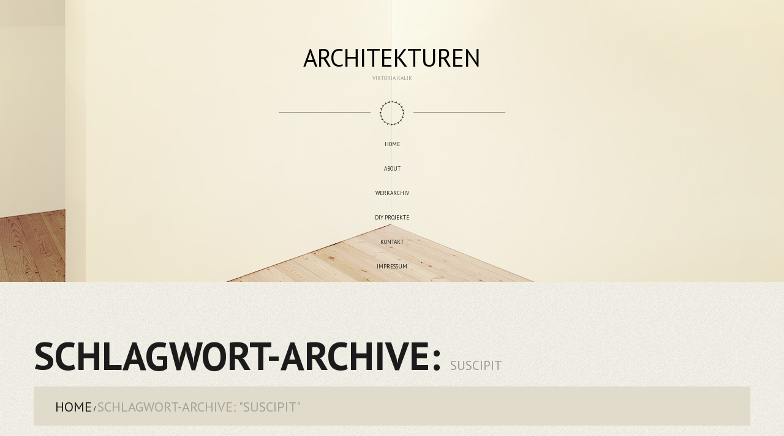

--- FILE ---
content_type: text/html; charset=UTF-8
request_url: http://www.viktoria-kalik.de/tag/suscipit/
body_size: 8566
content:
<!DOCTYPE html>
<!--[if lt IE 7 ]><html class="ie ie6" lang="de"> <![endif]-->
<!--[if IE 7 ]><html class="ie ie7" lang="de"> <![endif]-->
<!--[if IE 8 ]><html class="ie ie8" lang="de"> <![endif]-->
<!--[if IE 9 ]><html class="ie ie9" lang="de"> <![endif]-->
<!--[if (gt IE 9)|!(IE)]><!--><html lang="de"> <!--<![endif]-->
<head>
	<title>Tag Archiv für  &quot;suscipit&quot; | Architekturen</title>
	<meta name="description" content=" &raquo; suscipit | Viktoria Kalik" />
	<meta charset="UTF-8" />
	<meta name="viewport" content="width=device-width, initial-scale=1.0">
	<link rel="profile" href="http://gmpg.org/xfn/11" />
		<link rel="icon" href="http://vika-kalik.local/wp-content/themes/theme46148/favicon.ico" type="image/x-icon" />
		<link rel="pingback" href="http://www.viktoria-kalik.de/xmlrpc.php" />
	<link rel="alternate" type="application/rss+xml" title="Architekturen" href="http://www.viktoria-kalik.de/feed/" />
	<link rel="alternate" type="application/atom+xml" title="Architekturen" href="http://www.viktoria-kalik.de/feed/atom/" />
	<link rel="stylesheet" type="text/css" media="all" href="http://www.viktoria-kalik.de/wp-content/themes/theme46148/bootstrap/css/bootstrap.css" />
	<link rel="stylesheet" type="text/css" media="all" href="http://www.viktoria-kalik.de/wp-content/themes/theme46148/bootstrap/css/responsive.css" />
	<link rel="stylesheet" type="text/css" media="all" href="http://www.viktoria-kalik.de/wp-content/themes/CherryFramework/css/camera.css" />
	<link rel="stylesheet" type="text/css" media="all" href="http://www.viktoria-kalik.de/wp-content/themes/theme46148/style.css" />
	<style type="text/css">
		
				
			</style>
	<meta name='robots' content='max-image-preview:large' />
<link rel='dns-prefetch' href='//www.viktoria-kalik.de' />
<link rel='dns-prefetch' href='//netdna.bootstrapcdn.com' />
<link rel='dns-prefetch' href='//fonts.googleapis.com' />
<link rel="alternate" type="application/rss+xml" title="Architekturen &raquo; Feed" href="http://www.viktoria-kalik.de/feed/" />
<link rel="alternate" type="application/rss+xml" title="Architekturen &raquo; Kommentar-Feed" href="http://www.viktoria-kalik.de/comments/feed/" />
<link rel="alternate" type="application/rss+xml" title="Architekturen &raquo; Schlagwort-Feed zu suscipit" href="http://www.viktoria-kalik.de/tag/suscipit/feed/" />
<script type="text/javascript">
window._wpemojiSettings = {"baseUrl":"https:\/\/s.w.org\/images\/core\/emoji\/14.0.0\/72x72\/","ext":".png","svgUrl":"https:\/\/s.w.org\/images\/core\/emoji\/14.0.0\/svg\/","svgExt":".svg","source":{"concatemoji":"http:\/\/www.viktoria-kalik.de\/wp-includes\/js\/wp-emoji-release.min.js?ver=6.1.9"}};
/*! This file is auto-generated */
!function(e,a,t){var n,r,o,i=a.createElement("canvas"),p=i.getContext&&i.getContext("2d");function s(e,t){var a=String.fromCharCode,e=(p.clearRect(0,0,i.width,i.height),p.fillText(a.apply(this,e),0,0),i.toDataURL());return p.clearRect(0,0,i.width,i.height),p.fillText(a.apply(this,t),0,0),e===i.toDataURL()}function c(e){var t=a.createElement("script");t.src=e,t.defer=t.type="text/javascript",a.getElementsByTagName("head")[0].appendChild(t)}for(o=Array("flag","emoji"),t.supports={everything:!0,everythingExceptFlag:!0},r=0;r<o.length;r++)t.supports[o[r]]=function(e){if(p&&p.fillText)switch(p.textBaseline="top",p.font="600 32px Arial",e){case"flag":return s([127987,65039,8205,9895,65039],[127987,65039,8203,9895,65039])?!1:!s([55356,56826,55356,56819],[55356,56826,8203,55356,56819])&&!s([55356,57332,56128,56423,56128,56418,56128,56421,56128,56430,56128,56423,56128,56447],[55356,57332,8203,56128,56423,8203,56128,56418,8203,56128,56421,8203,56128,56430,8203,56128,56423,8203,56128,56447]);case"emoji":return!s([129777,127995,8205,129778,127999],[129777,127995,8203,129778,127999])}return!1}(o[r]),t.supports.everything=t.supports.everything&&t.supports[o[r]],"flag"!==o[r]&&(t.supports.everythingExceptFlag=t.supports.everythingExceptFlag&&t.supports[o[r]]);t.supports.everythingExceptFlag=t.supports.everythingExceptFlag&&!t.supports.flag,t.DOMReady=!1,t.readyCallback=function(){t.DOMReady=!0},t.supports.everything||(n=function(){t.readyCallback()},a.addEventListener?(a.addEventListener("DOMContentLoaded",n,!1),e.addEventListener("load",n,!1)):(e.attachEvent("onload",n),a.attachEvent("onreadystatechange",function(){"complete"===a.readyState&&t.readyCallback()})),(e=t.source||{}).concatemoji?c(e.concatemoji):e.wpemoji&&e.twemoji&&(c(e.twemoji),c(e.wpemoji)))}(window,document,window._wpemojiSettings);
</script>
<style type="text/css">
img.wp-smiley,
img.emoji {
	display: inline !important;
	border: none !important;
	box-shadow: none !important;
	height: 1em !important;
	width: 1em !important;
	margin: 0 0.07em !important;
	vertical-align: -0.1em !important;
	background: none !important;
	padding: 0 !important;
}
</style>
	<link rel='stylesheet' id='flexslider-css' href='http://www.viktoria-kalik.de/wp-content/plugins/cherry-plugin/lib/js/FlexSlider/flexslider.css?ver=2.0' type='text/css' media='all' />
<link rel='stylesheet' id='owl-carousel-css' href='http://www.viktoria-kalik.de/wp-content/plugins/cherry-plugin/lib/js/owl-carousel/owl.carousel.css?ver=1.24' type='text/css' media='all' />
<link rel='stylesheet' id='owl-theme-css' href='http://www.viktoria-kalik.de/wp-content/plugins/cherry-plugin/lib/js/owl-carousel/owl.theme.css?ver=1.24' type='text/css' media='all' />
<link rel='stylesheet' id='font-awesome-css' href='http://netdna.bootstrapcdn.com/font-awesome/3.2.1/css/font-awesome.css?ver=3.2.1' type='text/css' media='all' />
<link rel='stylesheet' id='cherry-plugin-css' href='http://www.viktoria-kalik.de/wp-content/plugins/cherry-plugin/includes/css/cherry-plugin.css?ver=1.2' type='text/css' media='all' />
<link rel='stylesheet' id='wp-block-library-css' href='http://www.viktoria-kalik.de/wp-includes/css/dist/block-library/style.min.css?ver=6.1.9' type='text/css' media='all' />
<link rel='stylesheet' id='classic-theme-styles-css' href='http://www.viktoria-kalik.de/wp-includes/css/classic-themes.min.css?ver=1' type='text/css' media='all' />
<style id='global-styles-inline-css' type='text/css'>
body{--wp--preset--color--black: #000000;--wp--preset--color--cyan-bluish-gray: #abb8c3;--wp--preset--color--white: #ffffff;--wp--preset--color--pale-pink: #f78da7;--wp--preset--color--vivid-red: #cf2e2e;--wp--preset--color--luminous-vivid-orange: #ff6900;--wp--preset--color--luminous-vivid-amber: #fcb900;--wp--preset--color--light-green-cyan: #7bdcb5;--wp--preset--color--vivid-green-cyan: #00d084;--wp--preset--color--pale-cyan-blue: #8ed1fc;--wp--preset--color--vivid-cyan-blue: #0693e3;--wp--preset--color--vivid-purple: #9b51e0;--wp--preset--gradient--vivid-cyan-blue-to-vivid-purple: linear-gradient(135deg,rgba(6,147,227,1) 0%,rgb(155,81,224) 100%);--wp--preset--gradient--light-green-cyan-to-vivid-green-cyan: linear-gradient(135deg,rgb(122,220,180) 0%,rgb(0,208,130) 100%);--wp--preset--gradient--luminous-vivid-amber-to-luminous-vivid-orange: linear-gradient(135deg,rgba(252,185,0,1) 0%,rgba(255,105,0,1) 100%);--wp--preset--gradient--luminous-vivid-orange-to-vivid-red: linear-gradient(135deg,rgba(255,105,0,1) 0%,rgb(207,46,46) 100%);--wp--preset--gradient--very-light-gray-to-cyan-bluish-gray: linear-gradient(135deg,rgb(238,238,238) 0%,rgb(169,184,195) 100%);--wp--preset--gradient--cool-to-warm-spectrum: linear-gradient(135deg,rgb(74,234,220) 0%,rgb(151,120,209) 20%,rgb(207,42,186) 40%,rgb(238,44,130) 60%,rgb(251,105,98) 80%,rgb(254,248,76) 100%);--wp--preset--gradient--blush-light-purple: linear-gradient(135deg,rgb(255,206,236) 0%,rgb(152,150,240) 100%);--wp--preset--gradient--blush-bordeaux: linear-gradient(135deg,rgb(254,205,165) 0%,rgb(254,45,45) 50%,rgb(107,0,62) 100%);--wp--preset--gradient--luminous-dusk: linear-gradient(135deg,rgb(255,203,112) 0%,rgb(199,81,192) 50%,rgb(65,88,208) 100%);--wp--preset--gradient--pale-ocean: linear-gradient(135deg,rgb(255,245,203) 0%,rgb(182,227,212) 50%,rgb(51,167,181) 100%);--wp--preset--gradient--electric-grass: linear-gradient(135deg,rgb(202,248,128) 0%,rgb(113,206,126) 100%);--wp--preset--gradient--midnight: linear-gradient(135deg,rgb(2,3,129) 0%,rgb(40,116,252) 100%);--wp--preset--duotone--dark-grayscale: url('#wp-duotone-dark-grayscale');--wp--preset--duotone--grayscale: url('#wp-duotone-grayscale');--wp--preset--duotone--purple-yellow: url('#wp-duotone-purple-yellow');--wp--preset--duotone--blue-red: url('#wp-duotone-blue-red');--wp--preset--duotone--midnight: url('#wp-duotone-midnight');--wp--preset--duotone--magenta-yellow: url('#wp-duotone-magenta-yellow');--wp--preset--duotone--purple-green: url('#wp-duotone-purple-green');--wp--preset--duotone--blue-orange: url('#wp-duotone-blue-orange');--wp--preset--font-size--small: 13px;--wp--preset--font-size--medium: 20px;--wp--preset--font-size--large: 36px;--wp--preset--font-size--x-large: 42px;--wp--preset--spacing--20: 0.44rem;--wp--preset--spacing--30: 0.67rem;--wp--preset--spacing--40: 1rem;--wp--preset--spacing--50: 1.5rem;--wp--preset--spacing--60: 2.25rem;--wp--preset--spacing--70: 3.38rem;--wp--preset--spacing--80: 5.06rem;}:where(.is-layout-flex){gap: 0.5em;}body .is-layout-flow > .alignleft{float: left;margin-inline-start: 0;margin-inline-end: 2em;}body .is-layout-flow > .alignright{float: right;margin-inline-start: 2em;margin-inline-end: 0;}body .is-layout-flow > .aligncenter{margin-left: auto !important;margin-right: auto !important;}body .is-layout-constrained > .alignleft{float: left;margin-inline-start: 0;margin-inline-end: 2em;}body .is-layout-constrained > .alignright{float: right;margin-inline-start: 2em;margin-inline-end: 0;}body .is-layout-constrained > .aligncenter{margin-left: auto !important;margin-right: auto !important;}body .is-layout-constrained > :where(:not(.alignleft):not(.alignright):not(.alignfull)){max-width: var(--wp--style--global--content-size);margin-left: auto !important;margin-right: auto !important;}body .is-layout-constrained > .alignwide{max-width: var(--wp--style--global--wide-size);}body .is-layout-flex{display: flex;}body .is-layout-flex{flex-wrap: wrap;align-items: center;}body .is-layout-flex > *{margin: 0;}:where(.wp-block-columns.is-layout-flex){gap: 2em;}.has-black-color{color: var(--wp--preset--color--black) !important;}.has-cyan-bluish-gray-color{color: var(--wp--preset--color--cyan-bluish-gray) !important;}.has-white-color{color: var(--wp--preset--color--white) !important;}.has-pale-pink-color{color: var(--wp--preset--color--pale-pink) !important;}.has-vivid-red-color{color: var(--wp--preset--color--vivid-red) !important;}.has-luminous-vivid-orange-color{color: var(--wp--preset--color--luminous-vivid-orange) !important;}.has-luminous-vivid-amber-color{color: var(--wp--preset--color--luminous-vivid-amber) !important;}.has-light-green-cyan-color{color: var(--wp--preset--color--light-green-cyan) !important;}.has-vivid-green-cyan-color{color: var(--wp--preset--color--vivid-green-cyan) !important;}.has-pale-cyan-blue-color{color: var(--wp--preset--color--pale-cyan-blue) !important;}.has-vivid-cyan-blue-color{color: var(--wp--preset--color--vivid-cyan-blue) !important;}.has-vivid-purple-color{color: var(--wp--preset--color--vivid-purple) !important;}.has-black-background-color{background-color: var(--wp--preset--color--black) !important;}.has-cyan-bluish-gray-background-color{background-color: var(--wp--preset--color--cyan-bluish-gray) !important;}.has-white-background-color{background-color: var(--wp--preset--color--white) !important;}.has-pale-pink-background-color{background-color: var(--wp--preset--color--pale-pink) !important;}.has-vivid-red-background-color{background-color: var(--wp--preset--color--vivid-red) !important;}.has-luminous-vivid-orange-background-color{background-color: var(--wp--preset--color--luminous-vivid-orange) !important;}.has-luminous-vivid-amber-background-color{background-color: var(--wp--preset--color--luminous-vivid-amber) !important;}.has-light-green-cyan-background-color{background-color: var(--wp--preset--color--light-green-cyan) !important;}.has-vivid-green-cyan-background-color{background-color: var(--wp--preset--color--vivid-green-cyan) !important;}.has-pale-cyan-blue-background-color{background-color: var(--wp--preset--color--pale-cyan-blue) !important;}.has-vivid-cyan-blue-background-color{background-color: var(--wp--preset--color--vivid-cyan-blue) !important;}.has-vivid-purple-background-color{background-color: var(--wp--preset--color--vivid-purple) !important;}.has-black-border-color{border-color: var(--wp--preset--color--black) !important;}.has-cyan-bluish-gray-border-color{border-color: var(--wp--preset--color--cyan-bluish-gray) !important;}.has-white-border-color{border-color: var(--wp--preset--color--white) !important;}.has-pale-pink-border-color{border-color: var(--wp--preset--color--pale-pink) !important;}.has-vivid-red-border-color{border-color: var(--wp--preset--color--vivid-red) !important;}.has-luminous-vivid-orange-border-color{border-color: var(--wp--preset--color--luminous-vivid-orange) !important;}.has-luminous-vivid-amber-border-color{border-color: var(--wp--preset--color--luminous-vivid-amber) !important;}.has-light-green-cyan-border-color{border-color: var(--wp--preset--color--light-green-cyan) !important;}.has-vivid-green-cyan-border-color{border-color: var(--wp--preset--color--vivid-green-cyan) !important;}.has-pale-cyan-blue-border-color{border-color: var(--wp--preset--color--pale-cyan-blue) !important;}.has-vivid-cyan-blue-border-color{border-color: var(--wp--preset--color--vivid-cyan-blue) !important;}.has-vivid-purple-border-color{border-color: var(--wp--preset--color--vivid-purple) !important;}.has-vivid-cyan-blue-to-vivid-purple-gradient-background{background: var(--wp--preset--gradient--vivid-cyan-blue-to-vivid-purple) !important;}.has-light-green-cyan-to-vivid-green-cyan-gradient-background{background: var(--wp--preset--gradient--light-green-cyan-to-vivid-green-cyan) !important;}.has-luminous-vivid-amber-to-luminous-vivid-orange-gradient-background{background: var(--wp--preset--gradient--luminous-vivid-amber-to-luminous-vivid-orange) !important;}.has-luminous-vivid-orange-to-vivid-red-gradient-background{background: var(--wp--preset--gradient--luminous-vivid-orange-to-vivid-red) !important;}.has-very-light-gray-to-cyan-bluish-gray-gradient-background{background: var(--wp--preset--gradient--very-light-gray-to-cyan-bluish-gray) !important;}.has-cool-to-warm-spectrum-gradient-background{background: var(--wp--preset--gradient--cool-to-warm-spectrum) !important;}.has-blush-light-purple-gradient-background{background: var(--wp--preset--gradient--blush-light-purple) !important;}.has-blush-bordeaux-gradient-background{background: var(--wp--preset--gradient--blush-bordeaux) !important;}.has-luminous-dusk-gradient-background{background: var(--wp--preset--gradient--luminous-dusk) !important;}.has-pale-ocean-gradient-background{background: var(--wp--preset--gradient--pale-ocean) !important;}.has-electric-grass-gradient-background{background: var(--wp--preset--gradient--electric-grass) !important;}.has-midnight-gradient-background{background: var(--wp--preset--gradient--midnight) !important;}.has-small-font-size{font-size: var(--wp--preset--font-size--small) !important;}.has-medium-font-size{font-size: var(--wp--preset--font-size--medium) !important;}.has-large-font-size{font-size: var(--wp--preset--font-size--large) !important;}.has-x-large-font-size{font-size: var(--wp--preset--font-size--x-large) !important;}
.wp-block-navigation a:where(:not(.wp-element-button)){color: inherit;}
:where(.wp-block-columns.is-layout-flex){gap: 2em;}
.wp-block-pullquote{font-size: 1.5em;line-height: 1.6;}
</style>
<link rel='stylesheet' id='contact-form-7-css' href='http://www.viktoria-kalik.de/wp-content/plugins/contact-form-7/includes/css/styles.css?ver=5.7.3' type='text/css' media='all' />
<link rel='stylesheet' id='theme46148-css' href='http://www.viktoria-kalik.de/wp-content/themes/theme46148/main-style.css' type='text/css' media='all' />
<link rel='stylesheet' id='magnific-popup-css' href='http://www.viktoria-kalik.de/wp-content/themes/CherryFramework/css/magnific-popup.css?ver=0.9.3' type='text/css' media='all' />
<link rel='stylesheet' id='options_typography_PT+Sans-css' href='//fonts.googleapis.com/css?family=PT+Sans&#038;subset=latin' type='text/css' media='all' />
<script type='text/javascript' src='http://www.viktoria-kalik.de/wp-content/themes/CherryFramework/js/jquery-1.7.2.min.js?ver=1.7.2' id='jquery-js'></script>
<script type='text/javascript' src='http://www.viktoria-kalik.de/wp-content/themes/CherryFramework/js/jquery-migrate-1.2.1.min.js?ver=1.2.1' id='migrate-js'></script>
<script type='text/javascript' src='http://www.viktoria-kalik.de/wp-includes/js/swfobject.js?ver=2.2-20120417' id='swfobject-js'></script>
<script type='text/javascript' src='http://www.viktoria-kalik.de/wp-content/themes/CherryFramework/js/modernizr.js?ver=2.0.6' id='modernizr-js'></script>
<script type='text/javascript' src='http://www.viktoria-kalik.de/wp-content/themes/CherryFramework/js/jflickrfeed.js?ver=1.0' id='jflickrfeed-js'></script>
<script type='text/javascript' src='http://www.viktoria-kalik.de/wp-content/plugins/cherry-plugin/lib/js/jquery.easing.1.3.js?ver=1.3' id='easing-js'></script>
<script type='text/javascript' src='http://www.viktoria-kalik.de/wp-content/themes/CherryFramework/js/custom.js?ver=1.0' id='custom-js'></script>
<script type='text/javascript' src='http://www.viktoria-kalik.de/wp-content/themes/CherryFramework/bootstrap/js/bootstrap.min.js?ver=2.3.0' id='bootstrap-js'></script>
<script type='text/javascript' src='http://www.viktoria-kalik.de/wp-content/plugins/cherry-plugin/lib/js/elasti-carousel/jquery.elastislide.js?ver=1.2' id='elastislide-js'></script>
<link rel="https://api.w.org/" href="http://www.viktoria-kalik.de/wp-json/" /><link rel="alternate" type="application/json" href="http://www.viktoria-kalik.de/wp-json/wp/v2/tags/13" /><link rel="EditURI" type="application/rsd+xml" title="RSD" href="http://www.viktoria-kalik.de/xmlrpc.php?rsd" />
<link rel="wlwmanifest" type="application/wlwmanifest+xml" href="http://www.viktoria-kalik.de/wp-includes/wlwmanifest.xml" />
<meta name="generator" content="WordPress 6.1.9" />
<script>
 var system_folder = 'http://www.viktoria-kalik.de/wp-content/themes/CherryFramework/admin/data_management/',
	 CHILD_URL ='http://www.viktoria-kalik.de/wp-content/themes/theme46148',
	 PARENT_URL = 'http://www.viktoria-kalik.de/wp-content/themes/CherryFramework', 
	 CURRENT_THEME = 'theme46148'</script>
<style type='text/css'>

</style>
<style type='text/css'>
h1 { font: normal 22px/22px PT Sans, sans-serif;  color:#1b1b1b; }
h2 { font: normal 22px/22px PT Sans, sans-serif;  color:#1b1b1b; }
h3 { font: normal 20px/20px PT Sans, sans-serif;  color:#1b1b1b; }
h4 { font: normal 18px/20px PT Sans, sans-serif;  color:#1b1b1b; }
h5 { font: normal 16px/20px PT Sans, sans-serif;  color:#1b1b1b; }
h6 { font: normal 12px/18px Arial, Helvetica, sans-serif;  color:#333333; }
body { font-weight: normal;}
.logo_h__txt, .logo_link { font: normal 40px/48px PT Sans, sans-serif;  color:#000000; }
.sf-menu > li > a { font: normal 9px/20px PT Sans, sans-serif;  color:#1b1b1b; }
.nav.footer-nav a { font: normal 20px/20px PT Sans, sans-serif;  color:#9b9c8f; }
</style>
		<!--[if lt IE 8]>
	<div style=' clear: both; text-align:center; position: relative;'>
		<a href="http://www.microsoft.com/windows/internet-explorer/default.aspx?ocid=ie6_countdown_bannercode"><img src="http://storage.ie6countdown.com/assets/100/images/banners/warning_bar_0000_us.jpg" border="0" alt="" /></a>
	</div>
	<![endif]-->
	<!--[if (gt IE 9)|!(IE)]><!-->
	<script src="http://www.viktoria-kalik.de/wp-content/themes/CherryFramework/js/jquery.mobile.customized.min.js" type="text/javascript"></script>
	<script type="text/javascript">
		jQuery(function(){
			jQuery('.sf-menu').mobileMenu({defaultText: "Zu..."});
		});
	</script>
	<!--<![endif]-->
	<script type="text/javascript">
		// Init navigation menu
		jQuery(function(){
		// main navigation init
			jQuery('ul.sf-menu').superfish({
				delay:       1000, 		// the delay in milliseconds that the mouse can remain outside a sub-menu without it closing
				animation:   {opacity:'show',height:'show'}, // used to animate the sub-menu open
				speed:       'normal',  // animation speed 
				autoArrows:  false,   // generation of arrow mark-up (for submenu)
				disableHI: true // to disable hoverIntent detection
			});

		//Zoom fix
		//IPad/IPhone
			var viewportmeta = document.querySelector && document.querySelector('meta[name="viewport"]'),
				ua = navigator.userAgent,
				gestureStart = function () {
					viewportmeta.content = "width=device-width, minimum-scale=0.25, maximum-scale=1.6";
				},
				scaleFix = function () {
					if (viewportmeta && /iPhone|iPad/.test(ua) && !/Opera Mini/.test(ua)) {
						viewportmeta.content = "width=device-width, minimum-scale=1.0, maximum-scale=1.0";
						document.addEventListener("gesturestart", gestureStart, false);
					}
				};
			scaleFix();
		})
	</script>
</head>

<body class="archive tag tag-suscipit tag-13 cat-3-id">
	<div id="motopress-main" class="main-holder">
		<!--Begin #motopress-main-->
					<div class="header-plane"></div>
				<div class="row main-search-holder">
			<div class="hidden-phone" data-motopress-type="static" data-motopress-static-file="static/static-search.php">
				<!-- BEGIN SEARCH FORM -->
<!-- END SEARCH FORM -->			</div>
		</div>
		<header class="motopress-wrapper header   ">
			<div class="container">
				<div class="row">
					<div class="span8 header-holder" data-motopress-wrapper-file="wrapper/wrapper-header.php" data-motopress-wrapper-type="header" data-motopress-id="6978e85fb604c">
						<div class="row">
	<div class="span8" data-motopress-type="static" data-motopress-static-file="static/static-logo.php">
		<!-- BEGIN LOGO -->
<div class="logo">
	<!--			-->					<h1 class="logo_h logo_h__txt"><a href="http://www.viktoria-kalik.de/" title="Viktoria Kalik" class="logo_link">Architekturen</a></h1>
<!--			--><!--					<h2 class="logo_h logo_h__txt"><a href="--><!--/" title="--><!--" class="logo_link">--><!--</a></h2>-->
<!--			-->		<p class="logo_tagline">Viktoria Kalik</p><!-- Site Tagline -->
</div>
<!-- END LOGO -->	</div>
</div>
<div class="row">
	<div class="span8" data-motopress-type="static" data-motopress-static-file="static/static-nav.php">
		<!-- BEGIN MAIN NAVIGATION -->
<nav class="nav nav__primary clearfix">
<ul id="topnav" class="sf-menu"><li id="menu-item-1807" class="menu-item menu-item-type-post_type menu-item-object-page menu-item-home"><a href="http://www.viktoria-kalik.de/">Home</a></li>
<li id="menu-item-1810" class="menu-item menu-item-type-post_type menu-item-object-page"><a href="http://www.viktoria-kalik.de/about/">About</a></li>
<li id="menu-item-1808" class="menu-item menu-item-type-post_type menu-item-object-page menu-item-has-children"><a href="http://www.viktoria-kalik.de/werkarchiv/">Werkarchiv</a>
<ul class="sub-menu">
	<li id="menu-item-1883" class="menu-item menu-item-type-post_type menu-item-object-page"><a href="http://www.viktoria-kalik.de/werkarchiv/produkt-und-meobeldesign/">Produkt- und Möbeldesign</a></li>
	<li id="menu-item-1881" class="menu-item menu-item-type-post_type menu-item-object-page"><a href="http://www.viktoria-kalik.de/werkarchiv/architektur/">Architektur</a></li>
	<li id="menu-item-2027" class="menu-item menu-item-type-post_type menu-item-object-page"><a href="http://www.viktoria-kalik.de/werkarchiv/innearchitektur/">Innearchitektur</a></li>
	<li id="menu-item-1813" class="menu-item menu-item-type-post_type menu-item-object-page"><a href="http://www.viktoria-kalik.de/werkarchiv/lichtplanung/">Lichtplanung</a></li>
	<li id="menu-item-2275" class="menu-item menu-item-type-post_type menu-item-object-page"><a href="http://www.viktoria-kalik.de/werkarchiv/bauen-im-bestand/">Bauen im Bestand</a></li>
</ul>
</li>
<li id="menu-item-2372" class="menu-item menu-item-type-post_type menu-item-object-page menu-item-has-children"><a href="http://www.viktoria-kalik.de/diy-projekte/">DIY Projekte</a>
<ul class="sub-menu">
	<li id="menu-item-2375" class="menu-item menu-item-type-post_type menu-item-object-page"><a href="http://www.viktoria-kalik.de/diy-projekte/upcycling/">Upcycling</a></li>
	<li id="menu-item-2376" class="menu-item menu-item-type-post_type menu-item-object-page"><a href="http://www.viktoria-kalik.de/diy-projekte/holz/">Holz</a></li>
	<li id="menu-item-2414" class="menu-item menu-item-type-post_type menu-item-object-page"><a href="http://www.viktoria-kalik.de/diy-projekte/moos/">Moos</a></li>
	<li id="menu-item-2374" class="menu-item menu-item-type-post_type menu-item-object-page"><a href="http://www.viktoria-kalik.de/diy-projekte/bilderrahmen/">Bilderrahmen</a></li>
	<li id="menu-item-2373" class="menu-item menu-item-type-post_type menu-item-object-page"><a href="http://www.viktoria-kalik.de/diy-projekte/lampe/">Lampe</a></li>
</ul>
</li>
<li id="menu-item-1804" class="menu-item menu-item-type-post_type menu-item-object-page"><a href="http://www.viktoria-kalik.de/kontakt/">Kontakt</a></li>
<li id="menu-item-1995" class="menu-item menu-item-type-post_type menu-item-object-page"><a href="http://www.viktoria-kalik.de/impressum/">Impressum</a></li>
</ul></nav><!-- END MAIN NAVIGATION -->	</div>
</div>					</div>
				</div>
			</div>
		</header>
<div class="motopress-wrapper content-holder clearfix">
	<div class="container">
		<div class="row">
			<div class="span12" data-motopress-wrapper-file="tag.php" data-motopress-wrapper-type="content">
				<div class="row">
					<div class="span12" data-motopress-type="static" data-motopress-static-file="static/static-title.php">
						<section class="title-section">
	<h1 class="title-header">
					Schlagwort-Archive: <small>suscipit</small>
			</h1>
				<!-- BEGIN BREADCRUMBS-->
			<ul class="breadcrumb breadcrumb__t"><li><a href="http://www.viktoria-kalik.de">Home</a></li><li class="divider"></li><li class="active">Schlagwort-Archive: "suscipit"</li></ul>			<!-- END BREADCRUMBS -->
	</section><!-- .title-section -->
					</div>
				</div>
				<div class="row">
					<div class="span8 right right" id="content" data-motopress-type="loop" data-motopress-loop-file="loop/loop-blog.php">
						<!-- displays the tag's description from the Wordpress admin -->
<div class="post_wrapper"><article id="post-75" class="post__holder post-75 post type-post status-publish format-standard has-post-thumbnail hentry category-nulla-facilisi tag-bibendum tag-lorem tag-suscipit cat-3-id">
				<header class="post-header">
						<h2 class="post-title"><a href="http://www.viktoria-kalik.de/vivamus-vel-sem-at/" title="Vivamus vel sem at">Vivamus vel sem at</a></h2>
		</header>
				<figure class="featured-thumbnail thumbnail " ><a href="http://www.viktoria-kalik.de/vivamus-vel-sem-at/" title="Vivamus vel sem at" ><img src="#post-75" data-src="http://www.viktoria-kalik.de/wp-content/uploads/2013/08/Depositphotos_23614327_original-200x150.jpg" alt="Vivamus vel sem at" ></a></figure>
				<!-- Post Content -->
		<div class="post_content">
								<div class="excerpt">
					Lorem ipsum dolor sit amet, consectetur adipiscing elit. Sed blandit massa vel mauris sollicitudin dignissim. Phasellus ultrices tellus eget ipsum ornare molestie scelerisque eros dignissim. Phasellus fringilla hendrerit lectus nec vehicula. Pellentesque habitant morbi tristique senectus et netus et malesuada fames ac turpis egestas. In faucibus, risus eu volutpat pellentesque, massa felis feugiat velit, nec&hellip;				</div>
						<a href="http://www.viktoria-kalik.de/vivamus-vel-sem-at/" class="btn btn-primary">Mehr lesen</a>
			<div class="clear"></div>
		</div>

		
		<!-- Post Meta -->
<!--// Post Meta -->
</article></div><!-- Posts navigation -->					</div>
					<div class="span4 sidebar" id="sidebar" data-motopress-type="static-sidebar"  data-motopress-sidebar-file="sidebar.php">
						
<div id="archives-4" class="visible-all-devices widget"><h2>Archives</h2>
			<ul>
					<li><a href='http://www.viktoria-kalik.de/2013/03/'>März 2013</a></li>
	<li><a href='http://www.viktoria-kalik.de/2013/02/'>Februar 2013</a></li>
	<li><a href='http://www.viktoria-kalik.de/2013/01/'>Januar 2013</a></li>
	<li><a href='http://www.viktoria-kalik.de/2012/12/'>Dezember 2012</a></li>
	<li><a href='http://www.viktoria-kalik.de/2012/05/'>Mai 2012</a></li>
			</ul>

			</div>					</div>
				</div>
			</div>
		</div>
	</div>
</div>

		<footer class="motopress-wrapper footer">
			<div class="container">
				<div class="row">
					<div class="span12" data-motopress-wrapper-file="wrapper/wrapper-footer.php" data-motopress-wrapper-type="footer" data-motopress-id="6978e85fc3e4c">
						<div class="footer_shadow"></div>
<div class="row footer-widgets">
	<div class="span3" data-motopress-type="dynamic-sidebar" data-motopress-sidebar-id="footer-sidebar-1">
			</div>
	<div class="span3" data-motopress-type="dynamic-sidebar" data-motopress-sidebar-id="footer-sidebar-2">
			</div>
	<div class="span3" data-motopress-type="dynamic-sidebar" data-motopress-sidebar-id="footer-sidebar-3">
			</div>
	<div class="span3" data-motopress-type="dynamic-sidebar" data-motopress-sidebar-id="footer-sidebar-4">
			</div>
</div>
<div class="row copyright">
	<div class="span12" data-motopress-type="static" data-motopress-static-file="static/static-footer-text.php">
		<div id="footer-text" class="footer-text">
		
			<a href="http://www.viktoria-kalik.de/" title="Viktoria Kalik"><div class="footer-logo">Architekturen</div></a>
		Architekturen &copy; 2026 &bull; <a href="http://www.viktoria-kalik.de/privacy-policy/" title="Privacy Policy">Datenschutzerklärung</a>
		</div>	</div>
	<div class="span12" data-motopress-type="static" data-motopress-static-file="static/static-footer-nav.php">
			</div>
</div>					</div>
				</div>
			</div>
		</footer>
		<!--End #motopress-main-->
	</div>
	<div id="back-top-wrapper" class="visible-desktop">
		<p id="back-top">
			<a href="#top"><span></span></a>		</p>
	</div>
		<script type='text/javascript' src='http://www.viktoria-kalik.de/wp-content/plugins/contact-form-7/includes/swv/js/index.js?ver=5.7.3' id='swv-js'></script>
<script type='text/javascript' id='contact-form-7-js-extra'>
/* <![CDATA[ */
var wpcf7 = {"api":{"root":"http:\/\/www.viktoria-kalik.de\/wp-json\/","namespace":"contact-form-7\/v1"}};
/* ]]> */
</script>
<script type='text/javascript' src='http://www.viktoria-kalik.de/wp-content/plugins/contact-form-7/includes/js/index.js?ver=5.7.3' id='contact-form-7-js'></script>
<script type='text/javascript' src='http://www.viktoria-kalik.de/wp-content/themes/CherryFramework/js/superfish.js?ver=1.5.3' id='superfish-js'></script>
<script type='text/javascript' src='http://www.viktoria-kalik.de/wp-content/themes/CherryFramework/js/jquery.mobilemenu.js?ver=1.0' id='mobilemenu-js'></script>
<script type='text/javascript' src='http://www.viktoria-kalik.de/wp-content/themes/CherryFramework/js/jquery.magnific-popup.min.js?ver=0.9.3' id='magnific-popup-js'></script>
<script type='text/javascript' src='http://www.viktoria-kalik.de/wp-content/plugins/cherry-plugin/lib/js/FlexSlider/jquery.flexslider-min.js?ver=2.1' id='flexslider-js'></script>
<script type='text/javascript' src='http://www.viktoria-kalik.de/wp-content/themes/CherryFramework/js/jplayer.playlist.min.js?ver=2.3.0' id='playlist-js'></script>
<script type='text/javascript' src='http://www.viktoria-kalik.de/wp-content/themes/CherryFramework/js/jquery.jplayer.min.js?ver=2.6.0' id='jplayer-js'></script>
<script type='text/javascript' src='http://www.viktoria-kalik.de/wp-content/themes/CherryFramework/js/tmstickup.js?ver=1.0.0' id='tmstickup-js'></script>
<script type='text/javascript' src='http://www.viktoria-kalik.de/wp-content/themes/CherryFramework/js/device.min.js?ver=1.0.0' id='device-js'></script>
<script type='text/javascript' src='http://www.viktoria-kalik.de/wp-content/themes/CherryFramework/js/jquery.zaccordion.min.js?ver=2.1.0' id='zaccordion-js'></script>
<script type='text/javascript' src='http://www.viktoria-kalik.de/wp-content/themes/CherryFramework/js/camera.min.js?ver=1.3.4' id='camera-js'></script>
<script type='text/javascript' src='http://www.viktoria-kalik.de/wp-content/plugins/cherry-plugin/includes/js/cherry-plugin.js?ver=1.2' id='cherry-plugin-js'></script>
			<script type="text/javascript">
				deleteCookie('cf-cookie-banner');
			</script>
			 <!-- this is used by many Wordpress features and for plugins to work properly -->
</body>
</html>

--- FILE ---
content_type: text/css
request_url: http://www.viktoria-kalik.de/wp-content/plugins/cherry-plugin/includes/css/cherry-plugin.css?ver=1.2
body_size: 30196
content:
/* #Shortcodes
================================================== */
/* Recent Posts Shortcodes
---------------------------------------- */
.recent-posts {
  overflow: hidden;
  margin: 0 0 0 -20px !important;
  padding: 0;
  border: none;
  list-style: none;
  /* Images Format Type */

  /* Quote Format Type */

  /* Link Format Type */

  /* Audio Format Type */

  /* Video Format Type */

}
.recent-posts_li {
  margin: 0 0 20px 20px;
  padding: 0;
  border: none;
  background: none;
  list-style-type: none;
}
.recent-posts_li .featured-thumbnail {
  float: left;
  margin: 0 20px 0 0;
}
.recent-posts_li h5 {
  margin-bottom: 0;
  font-size: 1em;
}
.recent-posts_li .excerpt {
  margin-bottom: 1.5em;
}
.recent-posts_li .meta {
  display: block;
  overflow: hidden;
  margin-bottom: .5em;
  color: #888;
  text-transform: uppercase;
  font-size: 10px;
}
.recent-posts_li .post-date {
  float: left;
}
.recent-posts_li .post-comments {
  float: right;
}
.recent-posts .format-image {
  float: left;
  margin: 0 20px 20px 0;
}
.recent-posts .format-audio {
  margin-bottom: 2em;
}
.recent-posts .format-audio .audio-wrapper {
  margin-bottom: .5em;
}
.recent-posts .format-video {
  float: left;
  width: 300px;
}
/* Popular Posts Shortcode
---------------------------------------- */
.popular-posts li {
  overflow: hidden;
  margin: 0;
  padding: 0 0 20px 0;
}
/* Posts Grid
-----------------------------------------*/
.posts-grid {
  margin: 0 0 0 -5%;
  padding: 0;
  list-style: none;
  *zoom: 1;
}
.posts-grid:before,
.posts-grid:after {
  display: table;
  content: "";
  line-height: 0;
}
.posts-grid:after {
  clear: both;
}
.posts-grid li {
  float: left;
  margin-bottom: 25px;
  margin-left: 5%;
  width: 20%;
}
.posts-grid li .featured-thumbnail {
  margin: 0;
}
.posts-grid li .featured-thumbnail img {
  width: 100%;
}
.posts-grid .post_meta span[class^="post_"] {
  margin-right: 10px;
}
/* Mini Posts Grid
-----------------------------------------*/
.mini-posts-grid {
  margin: 0;
  padding: 0;
  list-style: none;
}
.mini-posts-grid li {
  margin: 0 5px 5px 0;
  padding: 0;
  border: none;
  background: none;
  float: left;
}
.mini-posts-grid li.small {
  width: 120px;
  height: 120px;
}
.mini-posts-grid li.small img {
  width: 100%;
  height: auto;
}
.mini-posts-grid li.smaller {
  width: 100px;
  height: 100px;
}
.mini-posts-grid li.smallest {
  width: 70px;
  height: 70px;
}
.mini-posts-grid .featured-thumbnail {
  margin: 0;
}
.mini-posts-grid.grid-align-center {
  text-align: center;
  font-size: 0;
  line-height: 0;
}
.mini-posts-grid.grid-align-center li {
  float: none;
  display: inline-block;
}
.mini-posts-grid.grid-align-right li {
  float: right;
}
/* Mini Posts List
-----------------------------------------*/
.mini-posts-list {
  margin: 0 0 25px;
  padding: 0;
  list-style: none;
}
.mini-post-holder {
  padding: 15px 0 0;
  margin: 0 0 9px;
  border-top: 1px solid #dddddd;
}
.mini-post-holder:first-child {
  border: none;
  padding: 5px 0 0;
}
.mini-post-holder .small {
  width: 110px;
  height: 110px;
}
.mini-post-holder .small img {
  width: 100%;
  height: auto;
}
.mini-post-holder .smaller {
  width: 90px;
  height: 90px;
}
.mini-post-holder .smallest {
  width: 60px;
  height: 60px;
}
.mini-post-content {
  overflow: hidden;
}
.mini-post-meta time {
  font-size: 11px;
  line-height: 1.2;
}
/* Tags Shortcode
---------------------------------------- */
/* Recent Comments Shortcode
---------------------------------------- */
.recent-comments {
  list-style: none;
  padding: 0;
}
.recent-comments li {
  margin: 0;
  padding: 0 0 .5em 0;
  border: none;
}
/* Services Box
---------------------------------------- */
.service-box {
  overflow: hidden;
  min-height: 20px;
  padding: 19px;
  margin-bottom: 0;
  background-color: #f5f5f5;
  border: 1px solid #dddddd;
  -webkit-border-radius: 4px;
  -moz-border-radius: 4px;
  border-radius: 4px;
  -webkit-box-shadow: inset 0 1px 1px rgba(0, 0, 0, 0.05);
  -moz-box-shadow: inset 0 1px 1px rgba(0, 0, 0, 0.05);
  box-shadow: inset 0 1px 1px rgba(0, 0, 0, 0.05);
}
.service-box .icon {
  float: left;
  margin: 0 10px 10px 0;
}
.service-box h2 {
  overflow: hidden;
  margin: 0;
}
.service-box h5 {
  overflow: hidden;
  margin: 0 0 25px;
}
.service-box_txt {
  margin-bottom: 20px;
}
.service-box .btn-align {
  text-align: right;
}
.service-box__call {
  color: #fff;
  background-color: #0c6abd;
  background-image: -moz-linear-gradient(top, #037cc7, #1950af);
  background-image: -webkit-gradient(linear, 0 0, 0 100%, from(#037cc7), to(#1950af));
  background-image: -webkit-linear-gradient(top, #037cc7, #1950af);
  background-image: -o-linear-gradient(top, #037cc7, #1950af);
  background-image: linear-gradient(to bottom, #037cc7, #1950af);
  background-repeat: repeat-x;
  filter: progid:DXImageTransform.Microsoft.gradient(startColorstr='#ff037cc7', endColorstr='#ff1950af', GradientType=0);
}
.service-box__call h2 {
  float: left;
  width: 75%;
  color: #fff;
  margin: 10px 0 0;
}
.service-box__call .btn-align {
  padding: 0;
  width: 25%;
  float: right;
}
/* Hero Unit
---------------------------------------- */
/* Post Cycle
---------------------------------------- */
.carousel-cycle {
  position: relative;
  overflow: hidden;
}
.post-cycle {
  width: 100%;
  height: 380px;
  overflow: hidden;
}
.post-cycle_item {
  display: none;
  overflow: hidden;
  width: 100%;
  height: 100%;
}
.post-cycle_item:first-child {
  display: block;
}
.post-cycle_item .feature-thumbnail {
  float: none;
  margin: 0 0 15px 0;
}
.post-cycle_item .feature-thumbnail img {
  float: none;
}
.post-controls {
  overflow: hidden;
  padding-top: 10px;
  text-align: center;
}
.post-controls li {
  display: inline;
  margin: 0;
  padding: 0 5px 0 0;
}
.post-controls li a {
  display: inline-block;
  width: 9px;
  height: 9px;
  background: #000;
  vertical-align: top;
  text-decoration: none;
  -webkit-border-radius: 5px;
  -moz-border-radius: 5px;
  border-radius: 5px;
  -webkit-transition: 0.25s;
  -moz-transition: 0.25s;
  -o-transition: 0.25s;
  transition: 0.25s;
}
.post-controls li a:hover {
  background: #999;
}
.post-controls li.activeSlide a {
  background: #999;
}
.post-controls .post-controls_link__prev {
  float: left;
}
.post-controls .post-controls_link__next {
  float: right;
}
/* Banner
---------------------------------------- */
.banner-wrap {
  overflow: hidden;
  margin: 0 0 20px;
  padding: 0;
}
.banner-wrap .featured-thumbnail {
  float: none;
  overflow: hidden;
  margin: 0 0 15px;
  padding: 0;
}
.banner-wrap .featured-thumbnail a {
  display: block;
  float: left;
  overflow: hidden;
  border: 8px solid #dddddd;
  text-align: center;
  -webkit-transition: 0.25s;
  -moz-transition: 0.25s;
  -o-transition: 0.25s;
  transition: 0.25s;
}
.banner-wrap .featured-thumbnail a:hover {
  border-color: #dddddd;
}
.banner-wrap h5 {
  margin: 0 0 8px;
  color: #000;
  text-transform: capitalize;
  font-weight: bold;
}
.banner-wrap .btn-link {
  padding: 0;
}
/* Testimonials
---------------------------------------- */
.testimonials .testi-item {
  overflow: hidden;
  margin-bottom: 2em;
  padding-bottom: 2em;
  background: none;
}
.testimonials .testi-item blockquote {
  position: relative;
  display: block;
  margin: 0;
  padding: 30px;
  border: none;
  background: #dbdbdb;
  -webkit-border-radius: 10px;
  -moz-border-radius: 10px;
  border-radius: 10px;
  -webkit-background-clip: padding-box;
  -moz-background-clip: padding-box;
  background-clip: padding-box;
}
.testimonials .testi-item blockquote:before {
  position: absolute;
  bottom: -20px;
  left: 30px;
  display: block;
  width: 0;
  height: 0;
  border-top: 20px solid #dbdbdb;
  border-right: 0 solid transparent;
  border-left: 20px solid transparent;
  content: "";
}
.testimonials .testi-item blockquote:after {
  position: absolute;
  top: 10px;
  left: 20px;
  display: block;
  width: 41px;
  height: 38px;
  background: url(../images/quotes.png) 0 0 no-repeat;
  content: "";
}
.testimonials .testi-item blockquote > a {
  position: relative;
  z-index: 2;
  color: #4e4e4e;
  text-decoration: none;
  overflow: hidden;
  vertical-align: top;
}
.testimonials .testi-item blockquote > a:hover {
  color: #fff;
}
.testimonials .testi-item .featured-thumbnail {
  position: relative;
  z-index: 2;
  margin: 0 20px 0 10px;
  width: 60px;
  height: 60px;
}
.testimonials .testi-item .testi-meta {
  font-size: 1em;
  display: block;
  padding-top: 22px;
  padding-left: 40px;
}
/* Roundabout
---------------------------------------- */
.roundabout-holder {
  width: 100%;
  position: relative;
  overflow: hidden;
}
.roundabout-holder ul {
  padding: 0;
  width: 100%;
  height: 250px;
  background: none;
}
.roundabout-holder ul li {
  overflow: hidden;
  margin: 0;
  padding: 0;
  width: 375px;
  height: inherit;
  border: none;
  background: none;
  text-align: center;
  cursor: pointer;
}
@media (max-width: 767px) {
  .roundabout-holder ul li {
    width: 220px !important;
  }
}
@media (max-width: 480px) {
  .roundabout-holder ul li {
    width: 150px !important;
  }
}
.roundabout-holder ul li.roundabout-in-focus {
  cursor: default;
}
@media (min-width: 768px) and (max-width: 979px) {
  .roundabout-holder ul {
    width: 100%;
  }
}
@media (max-width: 767px) {
  .roundabout-holder ul {
    width: 100%;
    height: 150px;
  }
}
@media (max-width: 480px) {
  .roundabout-holder ul {
    height: 120px;
  }
}
/* Site Map
---------------------------------------- */
.site_map {
  margin-bottom: 10px;
}
.site_map .icon-sitemap {
  padding-right: 10px;
}
.site_map h2 {
  border-bottom: 1px solid #dddddd;
  padding-bottom: 15px;
}
.site_map_title {
  text-transform: capitalize;
}
.site_map ul {
  list-style: none;
  margin: 15px 0 0 5px;
}
.site_map ul li {
  word-break: break-word;
  padding-bottom: 5px;
}
@media (max-width: 480px) {
  .site_map ul li {
    float: none;
    width: 100%;
    padding-right: 0%;
  }
}
.site_map .group {
  display: inline-block;
  padding-bottom: 20px;
  width: 102%;
  margin-left: -2%;
}
.site_map .group .grid {
  width: 23%;
  margin-left: 2%;
  float: left;
}
@media (max-width: 480px) {
  .site_map .group .grid {
    float: none;
    width: 100%;
    margin-left: 0%;
  }
}
.site_map .line {
  margin-bottom: 10px;
}
.site_map .line ul li {
  width: 18%;
  margin-right: 2%;
  display: inline-block;
  vertical-align: top;
}
@media (max-width: 480px) {
  .site_map .line ul li {
    float: none;
    width: 100%;
    margin-right: 0%;
  }
}
/* Accordion, Tabs (bootstrap)
---------------------------------------- */
.accordion-group,
.accordion-inner,
.nav-tabs,
.nav-tabs > .active > a {
  border-color: #dddddd;
}
/* Pricing table
---------------------------------------- */
.price-plans {
  width: 100%;
  padding: 20px 0;
}
.price-plans:before,
.price-plans:after {
  display: table;
  content: "";
  line-height: 0;
}
.price-plans:after {
  clear: both;
}
.price-plans .plan {
  float: left;
  overflow: hidden;
  margin-left: 2%;
  margin-bottom: 20px;
  padding: 0;
  width: 100%;
  background-color: #fcfcfc;
  border-bottom: 1px solid #e1e4e5;
  text-align: center;
  text-transform: uppercase;
  -webkit-box-sizing: border-box;
  -moz-box-sizing: border-box;
  box-sizing: border-box;
  word-wrap: break-word;
  -webkit-hyphens: auto;
  -moz-hyphens: auto;
  -ms-hyphens: auto;
  -o-hyphens: auto;
  hyphens: auto;
  -webkit-transition: box-shadow 0.2s linear;
  -moz-transition: box-shadow 0.2s linear;
  -o-transition: box-shadow 0.2s linear;
  transition: box-shadow 0.2s linear;
}
.price-plans .plan:first-child {
  margin-left: 0;
}
.price-plans .plan.highlight {
  position: relative;
  z-index: 100;
  margin-top: -20px;
  background-color: #fff;
  box-shadow: 0px 0px 13px rgba(0, 0, 0, 0.09);
  -moz-box-shadow: 0px 0px 13px rgba(0, 0, 0, 0.09);
  -webkit-box-shadow: 0px 0px 13px rgba(0, 0, 0, 0.09);
  -o-box-shadow: 0px 0px 13px rgba(0, 0, 0, 0.09);
}
.price-plans .plan.highlight h3 {
  padding: 22px 10px;
  background-color: #e74c3c;
  color: #fff;
  border-bottom-color: #e3301e;
}
@media (min-width: 768px) and (max-width: 979px) {
  .price-plans .plan.highlight h3 {
    padding: 21px 10px;
  }
}
.price-plans .plan.highlight h4 {
  background-color: #eb685a;
}
.price-plans .plan.highlight .highlight-reason {
  display: block;
  font-size: 0.6em;
  font-weight: normal;
}
.price-plans .plan.highlight .btn {
  margin-top: 30px;
  margin-bottom: 30px;
}
@media (max-width: 767px) {
  .price-plans .plan.highlight .btn {
    margin-top: 20px;
    margin-bottom: 20px;
  }
}
@media (max-width: 767px) {
  .price-plans .plan.highlight {
    margin-top: 20px;
  }
}
.price-plans .plan.plan-labelled {
  margin-top: 61px;
  border-bottom: none;
  background-color: transparent;
  text-transform: none;
}
@media (max-width: 767px) {
  .price-plans .plan.plan-labelled {
    display: none;
  }
}
.price-plans .plan.plan-labelled h4 {
  background: none;
  color: #333;
  border-bottom: 1px solid #e1e4e5;
}
@media (max-width: 767px) {
  .price-plans .plan {
    float: none;
    width: 100% !important;
    margin-left: 0;
  }
}
.price-plans .plan h3 {
  margin: 0;
  padding: 20px 10px;
  background: #e1e4e5;
  color: #32393d;
  border-bottom: 1px solid #fff;
  font-weight: bold;
}
.price-plans .plan h4 {
  margin: 0;
  padding: 10px;
  background: #486581;
  color: #fff;
}
.price-plans .plan .btn {
  display: inline-block;
  margin-bottom: 20px;
  margin-top: 20px;
}
.price-plans.price-plans-2 .plan {
  width: 49%;
}
.price-plans.price-plans-3 .plan {
  width: 32%;
}
.price-plans.price-plans-4 .plan {
  width: 23.5%;
}
.price-plans.price-plans-5 .plan {
  width: 18.4%;
}
.price-plans.price-plans-6 .plan {
  width: 15%;
}
.plan-features-row,
.plan-labelled-row {
  padding: 18px 10px;
  border-bottom: 1px solid #e1e4e5;
  line-height: 24px;
}
@media (min-width: 768px) and (max-width: 979px) {
  .plan-features-row,
  .plan-labelled-row {
    padding: 10px;
  }
}
@media (max-width: 767px) {
  .plan-features-row,
  .plan-labelled-row {
    padding: 10px;
  }
}
.plan .plan-labelled-row {
  display: none;
}
@media (max-width: 767px) {
  .plan .plan-labelled-row {
    display: block;
    font-weight: bold;
  }
}
.plan.plan-labelled .plan-labelled-row {
  display: block;
}
/* Carousel (OWL)
---------------------------------------- */
.owl-carousel {
  margin-bottom: 15px;
}
.owl-carousel .item {
  margin: 3px;
  word-wrap: break-word;
  -webkit-hyphens: auto;
  -moz-hyphens: auto;
  -ms-hyphens: auto;
  -o-hyphens: auto;
  hyphens: auto;
}
.owl-carousel .item figure {
  display: block;
  width: 100%;
  margin: 0 0 10px 0;
}
.owl-carousel .item figure a {
  display: block;
}
.owl-carousel .item figure a img {
  display: block;
  width: 100%;
  height: auto;
}
.owl-carousel .owl-wrapper-outer {
  margin: 0 0 15px 0;
}
/* Carousel (Elasti)
---------------------------------------- */
.carousel-wrap {
  position: relative;
  margin: 0;
}
.es-carousel {
  overflow: hidden;
}
.es-carousel-wrapper {
  position: relative;
  padding: 0;
}
.es-carousel_list {
  display: none;
  margin-bottom: 0;
  padding: 0;
  list-style: none;
}
.es-carousel_list:before,
.es-carousel_list:after {
  display: table;
  content: "";
  line-height: 0;
}
.es-carousel_list:after {
  clear: both;
}
.es-carousel_li {
  display: block;
  float: left;
  margin: 0;
  padding: 0;
  color: #000;
  word-wrap: break-word;
  -webkit-hyphens: auto;
  -moz-hyphens: auto;
  -ms-hyphens: auto;
  -o-hyphens: auto;
  hyphens: auto;
}
.es-carousel_li .featured-thumbnail {
  float: none;
  margin: 0 0 20px;
}
.es-carousel_li .featured-thumbnail img {
  display: block;
  margin: 0;
  padding: 0;
  max-width: 100%;
  max-height: 100%;
  border: none;
}
.es-carousel_li .desc {
  margin: 0;
  padding: 0;
}
.es-carousel_li h5 {
  margin-bottom: .5em;
  font-weight: bold;
}
.es-carousel_li h5 a {
  text-decoration: underline;
}
.es-carousel_li h5 a:hover {
  text-decoration: none;
}
.es-carousel_li .excerpt {
  margin-bottom: 10px;
}
.es-nav span {
  position: absolute;
  top: 0;
  right: 32px;
  margin-top: -35px;
  width: 14px;
  height: 26px;
  background: transparent url(../images/nav.png) no-repeat top left;
  text-indent: -9000px;
  opacity: 0.8;
  cursor: pointer;
}
.es-nav span.es-nav-next {
  right: 12px;
  left: auto;
  background-position: top right;
}
.es-nav span.es-nav-next:hover {
  opacity: 1.0;
}
/* List styling
---------------------------------------- */
.list > ul {
  margin: 0;
}
.list.unstyled > ul li {
  margin: 0 0 .5em 0;
  padding: 0;
  border: none;
  background: none;
  list-style-type: none;
}
.list.unstyled > ul li:before {
  display: none;
}
.list.styled > ul {
  margin: 0 0 1em 0;
}
.list.styled > ul li {
  position: relative;
  margin: 0 0 .5em 0;
  padding: 0;
  border: none;
  background: none;
  list-style-type: none;
}
.list li {
  position: relative;
}
.list li:before {
  display: inline-block;
  margin-right: 5px;
  width: 14px;
  height: 14px;
  content: attr(data-icon);
  font-family: 'FontAwesome';
  line-height: 14px;
  speak: none;
  *margin-right: .3em;
}
.list.check-list > ul li:before {
  content: "\f00c";
}
.list.check2-list > ul li:before {
  content: "\f078";
}
.list.ok-circle-list > ul li:before {
  content: "\f05d";
}
.list.ok-sign-list > ul li:before {
  content: "\f058";
}
.list.arrow-list > ul li:before {
  content: "\f054";
}
.list.arrow2-list > ul li:before {
  content: "\f061";
}
.list.circle-arrow-list > ul li:before {
  content: "\f0a9";
}
.list.caret-list > ul li:before {
  content: "\f0da";
}
.list.angle-list > ul li:before {
  content: "\f105";
}
.list.double-angle-list > ul li:before {
  content: "\f101";
}
.list.star-list > ul li:before {
  content: "\f005";
}
.list.plus-list > ul li:before {
  content: "\f067";
}
.list.minus-list > ul li:before {
  content: "\f068";
}
.list.circle-list > ul li:before {
  content: "\f111";
}
.list.circle-blank-list > ul li:before {
  content: "\f10c";
}
/* Title Box
---------------------------------------- */
.title-box {
  margin-bottom: 1em;
}
.title-box_icon {
  float: left;
  margin: 0 20px 0 0;
}
.title-box_primary {
  border: none;
  background: none;
  padding: 0;
  margin: 0;
}
.title-box_secondary {
  border: none;
  background: none;
  padding: 0;
  margin: 0;
}
/* Tabs
---------------------------------------- */
.tabs-wrapper {
  margin-bottom: 20px;
}
/* Dropcap
---------------------------------------- */
.dropcap {
  position: relative;
  display: block;
  float: left;
  overflow: hidden;
  margin: 0 20px 20px 0;
  width: 50px;
  height: 50px;
  background: #3A87AD;
  color: #ffffff;
  text-align: center;
  text-transform: uppercase;
  font-weight: bold;
  font-size: 36px;
  line-height: 50px;
  -webkit-border-radius: 5px;
  -moz-border-radius: 5px;
  border-radius: 5px;
}
/* Horizontal Rule
---------------------------------------- */
.hr {
  overflow: hidden;
  margin: 30px 0px;
  height: 1px;
  background: #eee;
  font-size: 0;
  line-height: 0;
}
.sm_hr {
  overflow: hidden;
  margin: 20px 0px;
  height: 1px;
  background: #dddddd;
  font-size: 0;
  line-height: 0;
}
/* Spacer
---------------------------------------- */
.spacer {
  overflow: hidden;
  height: 30px;
  font-size: 0;
  line-height: 0;
}
/* Diviver
---------------------------------------- */
.vertical-divider {
  margin-left: 20px;
  padding-left: 40px;
  border-left: 1px solid #dddddd;
}
/* Text Highlight
---------------------------------------- */
.text-highlight {
  padding: .25em .2em;
  background-color: #FFA;
  color: #666;
}
/* Google Map
---------------------------------------- */
.google-map {
  position: relative;
}
.google-map:before {
  z-index: -1;
  top: 50%;
  left: 50%;
  margin: -10px 0 0 -10px;
}
.map_loader {
  position: absolute;
  top: 50%;
  left: 50%;
  margin: -16px 0 0 -16px;
  z-index: -1;
}
/* #Widgets
================================================== */
/* General for Widget
---------------------------------------- */
.widget {
  margin-bottom: 30px;
}
.widget.visible-all-devices,
.widget.visible-desktop,
.widget.visible-tablet,
.widget.visible-phone,
.widget.hidden-phone,
.widget.hidden-desktop,
.widget.hidden-table {
  position: relative;
  top: 0;
  left: 0;
  right: auto;
  width: auto;
}
/* Calendar
---------------------------------------- */
#calendar_wrap {
  padding: 0;
}
#wp-calendar {
  width: 100%;
}
#wp-calendar td {
  padding: 6px 0;
  border: none;
  text-align: center;
}
#wp-calendar caption {
  margin-bottom: 5px;
  padding: 4px 0;
  color: #0088cc;
  font-weight: bold;
  font-size: 16px;
  text-align: center;
}
#wp-calendar thead th {
  padding: 7px 0;
  color: #0088cc;
  text-align: center;
  font-size: 14px;
}
#wp-calendar #prev {
  text-align: left;
}
#wp-calendar #next {
  text-align: right;
}
/* Text Widget
---------------------------------------- */
.textwidget {
  word-wrap: break-word;
}
/* Custom Recent Comments
---------------------------------------- */
.comments-custom li {
  overflow: hidden;
  margin: 0;
  padding: 25px 0 25px 0;
  border-bottom: none;
  background: none;
}
.comments-custom li:first-child {
  padding-top: 0;
  border-top: none;
}
.comments-custom_txt {
  padding: 7px 0 0 0;
  border-top: 1px solid #dddddd;
  margin-top: 7px;
}
.comments-custom_txt a {
  text-decoration: none;
}
.comments-custom_txt a:hover {
  text-decoration: underline;
}
.comments-custom_h_title,
.comments-custom_h_author {
  margin-bottom: 5px;
  margin-top: 0px;
}
.comments-custom_h_author:first-letter {
  text-transform: uppercase;
}
.comments-custom i {
  font-size: 16px;
  margin-right: .5em;
  color: #999999;
  float: left;
  min-width: 15px;
  text-align: center;
}
.comments-custom .ladle {
  float: left;
  padding-right: 5px;
}
.comments-custom .meta_format {
  margin-top: 2px;
  font-size: 14px;
}
/* Posts List
---------------------------------------- */
.post-list li {
  overflow: hidden;
  padding-top: 1.5em;
  padding-bottom: 1.5em;
}
.post-list li:first-child {
  padding-top: 0;
  border: none;
}
.post-list .excerpt {
  margin-bottom: 1em;
}
/* Flickr widget
---------------------------------------- */
.flickr_li {
  vertical-align: top;
}
.flickr_li .thumbnail {
  position: relative;
  margin: 0 0 6px 0;
  display: inline-block;
}
@media (min-width: 768px) and (max-width: 979px) {
  .flickr_li .thumbnail {
    display: block;
  }
}
@media (max-width: 767px) {
  .flickr_li .thumbnail {
    display: block;
    float: left;
  }
}
.flickr_li:nth-child(3n-2) {
  margin-left: 0;
}
.flickr_li.nomargin {
  margin-left: 0;
}
.ie8 .flickr_li.nomargin {
  margin-left: 0;
}
.ie8 .flickr_li.nomargin img {
  height: 60px;
}
@media (max-width: 767px) {
  .flickr_li {
    float: left !important;
    width: auto !important;
    margin: 0 14px 14px 0;
  }
}
/* Banners widget
---------------------------------------- */
.banners_li {
  float: left;
  margin: 0 3px 3px 0;
}
.banners_img {
  width: 125px;
  height: auto;
}
.banner_link:hover {
  text-decoration: none;
}
.banner_link .banner_wrapper {
  padding: 30px 15px;
}
.banner_wrapper {
  padding: 30px 0;
}
.banner_wrapper.fill_class {
  background-position: 50% 50%;
  background-repeat: no-repeat;
  background-size: cover;
}
.banner_wrapper .thumbnail {
  margin: 0 0 20px 0;
}
/* vCard widget
---------------------------------------- */
.vcard span {
  display: block;
}
.vcard .meta_format {
  margin-top: 2px;
  font-size: 12px;
}
.vcard .meta_format i {
  font-size: 14px;
  margin-right: .5em;
  color: #999999;
  float: left;
  min-width: 15px;
  text-align: center;
  margin-top: 1px;
}
.vcard .ladle {
  padding-right: 5px;
  font-weight: normal;
}
.vcard .ladle,
.vcard .ladle + span {
  display: inline-block;
}
/* Facebook Like
---------------------------------------- */
.dark_background {
  background-color: #333;
  padding: 10px;
}
iframe .uiHeader h3 {
  color: #fff;
}
/* Social Networks
---------------------------------------- */
.social {
  margin: 0;
}
.social_link {
  -webkit-transition: 0.25s;
  -moz-transition: 0.25s;
  -o-transition: 0.25s;
  transition: 0.25s;
  display: inline-block;
}
.social_link:hover {
  opacity: 0.5;
  filter: alpha(opacity=50);
}
.social_ico {
  display: inline-block;
  vertical-align: top;
}
.social_label {
  display: inline-block;
  vertical-align: top;
}
.social__row li {
  float: left;
  margin-left: 5px;
}
.social__row li:first-child {
  margin-left: 0;
}
.social__row a {
  float: left;
}
.social__list li {
  margin-bottom: 5px;
}
.social__list a:hover {
  text-decoration: none;
}
/* Adding relative position for grid columns */
[class*="span"] {
  position: relative;
}
.clear {
  clear: both;
  display: block;
  overflow: hidden;
  visibility: hidden;
  width: 0;
  height: 0;
}
.clearfix {
  *zoom: 1;
}
.clearfix:before,
.clearfix:after {
  display: table;
  content: "";
  line-height: 0;
}
.clearfix:after {
  clear: both;
}
.wrapper {
  overflow: hidden;
  position: relative;
  width: 100%;
}
.extra-wrap {
  overflow: hidden;
}
#maintenance_mode_notice {
  position: fixed;
  top: 0px;
  left: 0;
  width: 100%;
  padding: 5px;
  text-align: center;
  background: #222;
  z-index: 999999;
}
#maintenance_mode_notice p {
  margin: 0;
  color: #FF5C00;
}
#maintenance_mode_notice p a {
  color: #2EA2CC;
}
#under_construction_page {
  text-align: center;
  position: relative;
  margin-top: 150px;
}
#under_construction_page #under_construction_logo .logo,
#under_construction_page #under_construction_logo h1 {
  float: none;
}
#under_construction_page #under_construction_description {
  clear: both;
}
#under_construction_page #under_construction_timer {
  margin: 40px -20px 40px 0;
}
#under_construction_page #under_construction_timer .box {
  display: inline-block;
  margin-right: 30px;
}
#under_construction_page #under_construction_timer .box:first-child .numbers:before {
  content: '';
}
#under_construction_page #under_construction_timer .box .lable {
  font-size: 16px;
  margin-top: 15px;
}
#under_construction_page #under_construction_timer .box .numbers {
  position: relative;
}
#under_construction_page #under_construction_timer .box .numbers:before {
  content: ':';
  position: absolute;
  left: -28px;
  top: 0px;
  font-size: 80px;
  line-height: 1.2em;
}
#under_construction_page #under_construction_timer .box .numbers span {
  font-size: 80px;
  line-height: 1.2em;
  padding: 5px 15px;
  margin-right: 3px;
  background: rgba(0, 0, 0, 0.2);
  border-radius: 5px;
  display: inline-block;
  min-width: 44px;
}
#under_construction_page #under_construction_timer .web_site_message {
  font-size: 40px;
}
div[id^="cherry_instagram_widget"] ul {
  margin: 0;
}
div[id^="cherry_instagram_widget"] ul li {
  list-style: none;
}
div[id^="cherry_instagram_widget"] ul li figure {
  margin: 0 0 9px 0;
  position: relative;
}
div[id^="cherry_instagram_widget"] ul li figure .img_wrapp {
  display: block;
  position: relative;
  margin-bottom: 10px;
}
div[id^="cherry_instagram_widget"] ul li figure .img_likes i,
div[id^="cherry_instagram_widget"] ul li figure .img_commetn_count i,
div[id^="cherry_instagram_widget"] ul li figure .img_public_date i,
div[id^="cherry_instagram_widget"] ul li figure .img_description i {
  font-size: 16px;
  margin-right: 0em;
  padding-right: 0.5em;
  color: #999;
}
div[id^="cherry_instagram_widget"] ul li figure .img_likes,
div[id^="cherry_instagram_widget"] ul li figure .img_commetn_count {
  -webkit-transition: all 0.3s ease-out;
  transition: all 0.3s ease-out;
  opacity: 0;
  visibility: hidden;
  position: absolute;
  top: 50%;
  left: 50%;
  text-align: center;
  width: 35px;
  padding-top: 9px;
}
div[id^="cherry_instagram_widget"] ul li figure .img_likes i,
div[id^="cherry_instagram_widget"] ul li figure .img_commetn_count i {
  font-size: 35px;
  position: absolute;
  top: 0;
  left: 0;
  z-index: 5;
}
div[id^="cherry_instagram_widget"] ul li figure .img_likes .counter,
div[id^="cherry_instagram_widget"] ul li figure .img_commetn_count .counter {
  position: relative;
  z-index: 6;
  color: #fff;
  font-size: 15px;
  font-weight: 700;
}
div[id^="cherry_instagram_widget"] ul li figure:hover .img_likes,
div[id^="cherry_instagram_widget"] ul li figure:hover .img_commetn_count {
  visibility: visible;
  opacity: 1;
}
div[id^="cherry_instagram_widget"] ul li figure .img_likes {
  margin: -15px 0 0 -40px;
  padding-top: 7px;
}
div[id^="cherry_instagram_widget"] ul li figure .img_likes i {
  color: rgba(255, 0, 0, 0.8);
}
div[id^="cherry_instagram_widget"] ul li figure .img_commetn_count {
  margin: -15px 0 0 5px;
}
div[id^="cherry_instagram_widget"] ul li figure .img_commetn_count i {
  color: rgba(0, 122, 255, 0.8);
}
div[id^="cherry_instagram_widget"] ul li figure .img_public_date {
  display: block;
  margin-bottom: 10px;
}
div[id^="cherry_instagram_widget"] ul li figure .img_description {
  display: block;
  margin-bottom: 10px;
}
div[id^="cherry_instagram_widget"] .img_thumbnail ul {
  margin-left: -10px;
}
div[id^="cherry_instagram_widget"] .img_thumbnail ul li {
  display: inline-block;
  vertical-align: top;
  width: 145px;
  margin-left: 10px;
}
@media (min-width: 1200px) {
  div[id^="cherry_instagram_widget"] .img_thumbnail ul {
    margin-left: -30px;
  }
  div[id^="cherry_instagram_widget"] .img_thumbnail ul li {
    margin-left: 30px;
    width: 150px;
  }
}
@media (max-width: 979px) and (min-width: 768px) {
  div[id^="cherry_instagram_widget"] .img_thumbnail ul li {
    width: 109px;
  }
}
@media (max-width: 767px) {
  div[id^="cherry_instagram_widget"] .img_thumbnail ul {
    margin-left: -2%;
  }
  div[id^="cherry_instagram_widget"] .img_thumbnail ul li {
    margin-left: 2%;
    width: 18%;
  }
}
@media (max-width: 610px) {
  div[id^="cherry_instagram_widget"] .img_thumbnail ul li {
    width: 23%;
  }
}
@media (max-width: 480px) {
  div[id^="cherry_instagram_widget"] .img_thumbnail ul {
    margin-left: -3%;
  }
  div[id^="cherry_instagram_widget"] .img_thumbnail ul li {
    margin-left: 3%;
    width: 30%;
  }
}
/*.ie8{
	div[id^="cherry_instagram_widget"]{
		.img_likes{
			i{
				color: rgba(255, 0, 0);

			}
		}
		.img_commetn_count{
			i{
				color: rgba(0, 122, 255);
			}
		}
	}
}*/

--- FILE ---
content_type: text/css
request_url: http://www.viktoria-kalik.de/wp-content/themes/theme46148/main-style.css
body_size: 21350
content:
@import url("../CherryFramework/style.css");
@import url(http://fonts.googleapis.com/css?family=PT+Sans:400,700);
body {
	background:url(images/footer_bg.png) 0 0 repeat;
	color:#84817C;
}
.main-holder {
	overflow:hidden;
	background:url(images/main_bg.png) 0 0 repeat;
}
a {
	-webkit-transition:all 0.3s ease;
	-moz-transition:all 0.3s ease;
	-o-transition:all 0.3s ease;
	transition:all 0.3s ease;
}
a:hover, a:focus { text-decoration:none; }
h1, h2, h3, h4, h5 {
	margin-top:0;
	text-transform:uppercase;
}
h2 {
	text-align:center;
	background:url(images/title_line.png) 50% 100% no-repeat;
	padding-bottom:23px;
	margin-bottom:30px;
}
h6, h6 em, h6, strong { color:#614f4b; }
p { margin:0 0 20px; }
.title-section {
	padding:0;
	margin:0 0 30px;
}
.title-header {
	font-size:64px;
	line-height:72px;
	font-weight:bold;
	margin:0 0 14px;
}
.header {
	margin:70px 0 80px;
	min-height:390px;
	padding:0;
	background:none;
	border:none;
}
.header.main_slider {
	position:absolute;
	left:50%;
	margin:80px 0 0 -290px;
}
.header.main_slider >.container { width:620px; }
.header.main_slider .header-holder { margin:0; }
.header-holder { margin:0 0 0 180px; }
.main-search-holder .hidden-phone {
	position:absolute;
	width:300px;
	top:5px;
	right:5px;
	z-index:5;
}
#search-header .btn { margin-top:5px; }
.header-plane {
	position:absolute;
	top:0;
	left:0;
	width:100%;
	height:461px;
	background:url(images/header_img.jpg) 50% 100% no-repeat #ece3c9;
}
.logo {
	padding-bottom:48px;
	text-align:center;
	background:url(images/logo_img.png) 50% 100% no-repeat;
}
.logo_tagline {
	font:9px/20px 'PT Sans', sans-serif;
	color:#9b9c8f;
}
.nav__primary {
	margin:0;
	text-align:center;
}
#topnav {
	float:none;
	display:inline-block;
}
#topnav li {
	margin:20px 0;
	float:none;
	background:none;
}
#topnav li a {
	overflow:hidden;
	position:relative;
	border:none;
	padding:0 18px 0;
	text-transform:uppercase;
}
#topnav li a .sf-sub-indicator {
	top:27%;
	right:6px;
	background:url(images/arrows-ffffff.png) 0 0 no-repeat;
}
#topnav li a:before {
	-webkit-transition:all 0.3s ease;
	-moz-transition:all 0.3s ease;
	-o-transition:all 0.3s ease;
	transition:all 0.3s ease;
	content:"";
	position:absolute;
	left:0;
	top:50%;
	width:0;
	height:1px;
	background:#1b1b1b;
}
#topnav li a:hover:before { width:100%; }
#topnav li .sub-menu {
	width:auto;
	margin:-40px 0 0 110%;
	background:#eee7d7;
}
#topnav li .sub-menu li {
	width:100%;
	background:none;
}
#topnav li .sub-menu li a {
	padding:0 18px 0;
	margin:0 20px;
	white-space:nowrap;
	color:#1b1b1b;
	font:9px/20px 'PT Sans', sans-serif;
}
#topnav li .sub-menu li a .sf-sub-indicator {
	top:27%;
	right:6px;
	background:url(images/arrows-ffffff.png) 0 0 no-repeat;
}
#topnav li .sub-menu li a:before {
	-webkit-transition:all 0.3s ease;
	-moz-transition:all 0.3s ease;
	-o-transition:all 0.3s ease;
	transition:all 0.3s ease;
	content:"";
	position:absolute;
	left:0;
	top:50%;
	width:0;
	height:1px;
	background:#1b1b1b;
}
#topnav li .sub-menu li a:hover:before { width:100%; }
#topnav li .sub-menu li > a:hover, #topnav li .sub-menu li.sfHover > a, #topnav li .sub-menu li.current-menu-item > a { background:none; }
#topnav li .sub-menu li > a:hover .sf-sub-indicator, #topnav li .sub-menu li.sfHover > a .sf-sub-indicator, #topnav li .sub-menu li.current-menu-item > a .sf-sub-indicator { background:url(images/arrows-ffffff.png) -10px 0 no-repeat; }
#topnav li .sub-menu li.sfHover > a:before, #topnav li .sub-menu li.current-menu-item > a:before { width:100%; }
#topnav li .sub-menu .sub-menu {
	left:100%;
	margin:-20px 0 0 2px;
}
#topnav li.current-menu-item > a, #topnav li.sfHover > a, #topnav li a:hover { background:none; }
#topnav li.current-menu-item > a .sf-sub-indicator, #topnav li.sfHover > a .sf-sub-indicator, #topnav li a:hover .sf-sub-indicator { background:url(images/arrows-ffffff.png) -10px 0 no-repeat; }
#topnav li.current-menu-item a:before, #topnav li.sfHover a:before { width:100%; }
.slider .camera_wrap { margin:0 !important; }
.slider .camera_wrap .camera_pag li { background:#fff; }
.slider .camera_wrap .camera_pag li.cameracurrent span, .slider .camera_wrap .camera_pag li:hover span { background:#1b1b1b; }
.slider .camera_thumbs {
	position:absolute;
	width:100%;
	bottom:-40px;
	text-align:center;
}
.slider .camera_thumbs .camera_thumbs_cont { background:#fff; }
.slider .camera_thumbs .camera_thumbs_cont ul { width:auto !important; }
.slider .camera_thumbs .camera_thumbs_cont ul li > img { border:none; }
.slider .camera_command_wrap { display:inline-block; }
.slider .camera_thumbs_cont {
	-webkit-border-radius:0px;
	-moz-border-radius:0px;
	border-radius:0px;
}
.slider .camera_prev, .slider .camera_next {
	width:74px;
	height:9px;
	background:none;
}
.slider .camera_prev span, .slider .camera_next span {
	-webkit-transition:all 0.3s ease;
	-moz-transition:all 0.3s ease;
	-o-transition:all 0.3s ease;
	transition:all 0.3s ease;
	width:100%;
	height:100%;
}
.slider .camera_prev { left:50px; }
.slider .camera_prev span { background:url(images/prev_arr.png) 0 50% no-repeat; }
.slider .camera_next { right:50px; }
.slider .camera_next span { background:url(images/next_arr.png) 0 50% no-repeat; }
.slider .camera_prev:hover span { margin-left:-20px; }
.slider .camera_next:hover span { margin-left:20px; }
.slider .camera_commands {
	top:30px;
	left:10px;
}
.page-template-page-home-php .content-holder { margin-bottom:0px; }
.content-holder {
	padding:0px;
	margin-bottom:50px;
	z-index:3;
}
#back-top-wrapper a span {
	-webkit-border-radius:50%;
	-moz-border-radius:50%;
	border-radius:50%;
	background-color:#e1dbcb;
}
#back-top-wrapper a:hover span { background-color:#1b1b1b; }
.content-holder { padding-bottom:0px; }
.btn, .btn:focus {
	-webkit-border-radius:0px;
	-moz-border-radius:0px;
	border-radius:0px;
	-webkit-box-shadow:none;
	-moz-box-shadow:none;
	box-shadow:none;
	position:relative;
	overflow:hidden;
	background:none;
	text-shadow:none;
	padding:0 15px 0;
	height:20px;
	font:9px/20px 'PT Sans', sans-serif;
	color:#1b1b1b;
	text-transform:uppercase;
	border-style:none;
}
.btn:before {
	-webkit-transition:all 0.3s ease;
	-moz-transition:all 0.3s ease;
	-o-transition:all 0.3s ease;
	transition:all 0.3s ease;
	content:"";
	position:absolute;
	left:0;
	top:48%;
	width:0;
	height:1px;
	background:#1b1b1b;
}
.btn:hover:before { width:100%; }
.btn:hover {
	-webkit-box-shadow:none;
	-moz-box-shadow:none;
	box-shadow:none;
	background:none;
	color:#1b1b1b;
}
.thumbnail {
	-webkit-box-shadow:none;
	-moz-box-shadow:none;
	box-shadow:none;
	overflow:hidden;
	border:none;
	border-radius:0px;
	display:block;
	line-height:20px;
	padding:0px;
}
a.thumbnail:hover, a.thumbnail:focus {
	-webkit-box-shadow:none;
	-moz-box-shadow:none;
	box-shadow:none;
}
.flexslider { overflow:visible; }
.breadcrumb {
	-webkit-border-radius:0;
	-moz-border-radius:0;
	border-radius:0;
	border:none;
	padding:20px 35px 18px;
	font-size:22px;
	line-height:26px;
	text-transform:uppercase;
	color:#1b1b1b;
	background:#e1dbcb;
}
.breadcrumb li { text-shadow:none; }
.breadcrumb a {
	text-decoration:none;
	line-height:26px;
	color:#1b1b1b;
}
.breadcrumb .divider { color:#1b1b1b; }
.breadcrumb a:hover, .breadcrumb .active { color:#a6a29a; }
.check-list { margin-bottom:25px; }
.featured-thumbnail.large {
	float:none;
	width:100% !important;
}
.featured-thumbnail.large img {
	width:auto !important;
	max-width:100% !important;
}
.type-services .post_category { display:none; }
.post-title {
	text-align:left;
	margin-bottom:0;
	background:none;
}
.post__holder { margin-bottom:45px; }
.post_meta {
	margin:0;
	border-color:#d4d1ca;
}
.post_meta > span { float:left; }
.post_content {
	margin:0;
	padding-bottom:20px;
}
.post-author { border-color:#d4d1ca; }
.share-buttons {
	overflow:visible;
	height:25px;
	margin-top:-20px;
}
.video-wrap { padding-top:0; }
#portfolio-grid .portfolio_item {
	margin-bottom:0;
	padding-bottom:20px;
}
.portfolio .thumbnail__portfolio { margin-bottom:15px; }
.caption__portfolio { text-align:center; }
.caption__portfolio h3 { margin-top:20px; }
.zoom-icon { background:none repeat scroll 0 0 rgba(0,0,0,0.2); }
.filterable-portfolio .image-wrap { background:none; }
.flex-control-paging li a { background:#1b1b1b; }
.flex-control-paging li a.flex-active, .flex-control-paging li a:hover { background:#a6a29a; }
.filter-wrapper strong { display:none; }
.nav-pills li a {
	-webkit-border-radius:0;
	-moz-border-radius:0;
	border-radius:0;
	font-size:16px;
	line-height:20px;
	text-transform:uppercase;
	font-weight:bold;
	color:#1b1b1b;
}
.nav-pills li.active a, .nav-pills li.active a:focus, .nav-pills li a:hover, .nav-pills li.active a:hover {
	color:#fff;
	background:#e1dbcb;
}
.portfolio-meta, .portfolio-meta-list { border-color:#d4d1ca; }
.pager {
	margin:0;
	padding:15px 0 30px;
	border:none;
}
.pager li a, .pager li a:focus {
	color:#1b1b1b;
	background:#e3dccc;
	border:none;
}
.pager li.active a, .pager li a:hover {
	color:#fff;
	background:#a6a29a;
}
#commentform input[type="text"] {
	box-sizing:border-box;
	-moz-box-sizing:border-box;
	-ms-box-sizing:border-box;
	-webkit-box-sizing:border-box;
	height:34px;
}
.comment-list .comment .comment-body {
	border:none;
	background:#e3dccc;
}
.comment-list .comment .reply a {
	color:#1b1b1b;
	background:none;
	border:none;
}
.comment-list .comment .reply a:hover {
	color:#a6a29a;
	background:none;
}
.cancel-comment-reply small { font-size:95%; }
#sidebar { overflow:hidden; }
#sidebar .widget {
	overflow:hidden;
	margin-bottom:70px;
}
#sidebar .thumbnail { margin-top:0; }
#sidebar time {
	display:block;
	color:#1b1b1b;
	margin-bottom:3px;
	font-size:10px;
	line-height:14px;
	text-transform:uppercase;
}
#sidebar .post-list_h {
	font-size:16px;
	line-height:16px;
	margin-bottom:1px;
}
#sidebar .post-list_h a { color:#1b1b1b; }
#sidebar .post-list_h a:hover { color:#a6a29a; }
#sidebar ul { margin:0; }
#sidebar ul li {
	text-align:center;
	list-style-type:none;
	margin-bottom:6px;
}
#sidebar ul li a {
	vertical-align:top;
	line-height:20px;
	color:#6f6d66;
}
#sidebar ul li a:hover { color:#1b1b1b; }
#sidebar .unstyled li {
	border:none;
	padding:0 0;
	background:none;
	margin-bottom:35px;
}
#sidebar .unstyled li .comments-custom_txt { padding:0; }
#sidebar .unstyled li .comments-custom_txt a { color:#1b1b1b; }
#sidebar .unstyled li .comments-custom_txt a:hover {
	color:#a6a29a;
	text-decoration:none;
}
#sidebar .social { text-align:left; }
#sidebar .social li {
	float:none;
	display:block;
	margin-bottom:15px;
}
#sidebar .btn { color:#1b1b1b; }
#sidebar .btn:hover { color:#a6a29a; }
#calendar_wrap caption { color:#a6a29a; }
.social-nets-wrapper .social { overflow:hidden; }
.social-nets-wrapper .social li {
	float:left;
	list-style:none;
}
.social .social_li { margin-left:4px; }
.flickr_li a { display:inline-block; }
.circle-thumb li {
	padding:0;
	margin:0 0 8px;
}
.circle-thumb .thumbnail {
	float:none;
	margin:0 0 5px;
}
.circle-thumb .thumbnail img {
	-webkit-border-radius:50%;
	-moz-border-radius:50%;
	border-radius:50%;
}
.circle-thumb .post-list_h {
	font-size:12px;
	line-height:22px;
	text-transform:none;
}
.circle-thumb .post-list_h a { color:#6f6d66; }
.circle-thumb .post-list_h a:hover { color:#1b1b1b; }
.title-box { margin-bottom:1px; }
.title-box h2 {
	display:inline-block;
	padding:0 20px;
	text-align:left;
	font-size:64px;
	line-height:72px;
	font-weight:bold;
	background:#f2ede1;
	margin-bottom:1px;
}
.spacer { clear:both; }
.full_width_plane {
	position:relative;
	padding-bottom:100px;
	background:url(images/full_width_plane_bg.png) 0 0 repeat;
}
.full_width_plane .top_shadow {
	padding-top:90px;
	position:relative;
	height:35px;
	background:url(images/full_width_plane_top_bg.png) 0 0 repeat-x;
}
.full_width_plane .top_shadow:after, .full_width_plane .top_shadow:before {
	background:url(images/full_width_plane_top_bg.png) 0 0 repeat-x;
	content:"";
	position:absolute;
	top:0;
	width:100%;
	height:100%;
	z-index:3;
}
.full_width_plane .top_shadow:after { right:-100%; }
.full_width_plane .top_shadow:before { left:-100%; }
.full_width_plane:after, .full_width_plane:before {
	background:url(images/full_width_plane_bg.png) 0 0 repeat;
	content:"";
	position:absolute;
	top:0;
	width:100%;
	height:100%;
}
.full_width_plane:after { right:-100%; }
.full_width_plane:before { left:-100%; }
.recent-posts li { margin-bottom:30px; }
.recent-posts li .featured-thumbnail {
	max-width:100%;
	margin-bottom:15px;
}
.recent-posts li h5 {
	font-size:16px;
	line-height:20px;
	font-weight:bold;
	margin:0 0 5px;
}
.recent-posts li .excerpt { margin-bottom:0; }
.recent-posts.two-col, .recent-posts.three-col, .recent-posts.four-col, .recent-posts.with_hover { margin-left:-2% !important; }
.recent-posts.two-col li, .recent-posts.three-col li, .recent-posts.four-col li, .recent-posts.with_hover li {
	display:inline-block;
	vertical-align:top;
	margin-left:2%;
	margin-bottom:30px;
}
.recent-posts.two-col li .featured-thumbnail, .recent-posts.three-col li .featured-thumbnail, .recent-posts.four-col li .featured-thumbnail, .recent-posts.with_hover li .featured-thumbnail {
	float:none;
	max-width:100%;
	margin-left:0;
	margin-right:0;
	padding-left:0;
	padding-right:0;
}
.recent-posts.two-col li { width:48%; }
.recent-posts.three-col li { width:31.3%; }
.recent-posts.four-col li, .recent-posts.with_hover li { width:23%; }
.recent-posts.with_hover li { margin-bottom:14px; }
.recent-posts.with_hover li h5 { display:none; }
.recent-posts.with_hover .hover_plane {
	-webkit-transition:all 0.4s ease;
	-moz-transition:all 0.4s ease;
	-o-transition:all 0.4s ease;
	transition:all 0.4s ease;
	-webkit-transition-delay:0.1s;
	-moz-transition-delay:0.1s;
	-o-transition-delay:0.1s;
	transition-delay:0.1s;
	position:absolute;
	top:0;
	left:0;
	width:0;
	height:100%;
	background:#ece5d4;
}
.recent-posts.with_hover .hover_icon {
	-webkit-transition:all 0.4s ease;
	-moz-transition:all 0.4s ease;
	-o-transition:all 0.4s ease;
	transition:all 0.4s ease;
	position:absolute;
	width:63px;
	height:65px;
	top:50%;
	left:0;
	margin:-32px 0 0 -65px;
	background:url(images/hover_icon.png) 0 0 no-repeat;
}
.recent-posts.with_hover .thumbnail a:hover .hover_plane {
	-webkit-transition-delay:0s;
	-moz-transition-delay:0s;
	-o-transition-delay:0s;
	transition-delay:0s;
	width:100%;
}
.recent-posts.with_hover .thumbnail a:hover .hover_icon {
	-webkit-transition-delay:0.15s;
	-moz-transition-delay:0.15s;
	-o-transition-delay:0.15s;
	transition-delay:0.15s;
	left:50%;
	margin-left:-33px;
}
ul { margin:0; }
ul li {
	list-style-type:none;
	margin-bottom:6px;
}
ul li a {
	vertical-align:top;
	line-height:20px;
	color:#6f6d66;
}
ul li a:hover { color:#1b1b1b; }
ul.about-list { margin-left:25px; }
ul.about-list li {
	list-style-type:disc;
	margin-bottom:-3px;
}
.about-name-title { margin-bottom:5px; }
.about-list-title {
	margin-bottom:5px;
	margin-top:25px;
}
.about-quote {
	font-size:17px;
	font-style:italic;
	display:inline-block;
	margin-bottom:40px;
}
.about-quote-author {
	font-size:12px;
	font-style:normal;
	text-align:right;
	margin-top:-20px;
}
.footer {
	padding:0 0 60px;
	border:none;
	background:none;
	background:url(images/footer_bg.png) 0 0 repeat;
}
.footer .footer_shadow {
	position:relative;
	padding-top:70px;
	height:35px;
	background:url(images/footer_plane_top_bg.png) 0 0 repeat-x;
}
.footer .footer_shadow:after, .footer .footer_shadow:before {
	background:url(images/footer_plane_top_bg.png) 0 0 repeat-x;
	content:"";
	position:absolute;
	top:0;
	width:100%;
	height:100%;
	z-index:3;
}
.footer .footer_shadow:after { right:-100%; }
.footer .footer_shadow:before { left:-100%; }
.footer ul li { text-align:center; }
.footer h2 { margin-bottom:55px; }
.footer nav.footer-nav {
	margin:40px 0 0;
	float:none;
	text-align:center;
}
.footer nav.footer-nav ul {
	float:none;
	display:inline-block;
}
.footer nav.footer-nav ul li.current-menu-item a, .footer nav.footer-nav ul li a:hover {
	color:#1b1b1b;
	text-decoration:none;
}
.footer .footer-widgets > div > div { margin-bottom:50px; }
.footer .copyright {
	text-align:center;
	text-transform:uppercase;
	color:#9b9c8f;
}
.footer .footer-logo {
	color:#1b1b1b;
	font:42px/42px 'PT Sans', sans-serif;
	letter-spacing:3px;
}
.footer .footer-text {
	float:none;
	padding-bottom:65px;
	font-size:9px;
	background:url(images/logo_img.png) 50% 100% no-repeat;
}
.footer .footer-text a { color:#9b9c8f; }
.footer .footer-text a:hover { color:#1b1b1b; }
input[type="submit"], input[type="reset"], input[type="submit"]:focus, input[type="reset"]:focus {
	height:34px !important;
	line-height:34px !important;
	font-size:14px;
	color:#a6a29a !important;
	padding:0 12px;
	background:#e3dccc;
}
input[type="submit"]:hover, input[type="reset"]:hover {
	color:#000 !important;
	background:#e3dccc;
}
.wpcf7-not-valid-tip {
	text-transform:none !important;
	background:none !important;
	border:none !important;
	position:relative;
}
.testimonial {
	padding:10px 30px 30px 10px;
	background:none;
	border:1px solid #1b1b1b;
}
.testimonial .testimonial_content { padding:25px 0 0 25px; }
.testimonial .testimonial_bq .thumbnail {
	position:static;
	width:auto;
}
.testimonial small { color:#a6a29a; }
.pp_hoverContainer a {
	-webkit-transition:none;
	-moz-transition:none;
	-o-transition:none;
	transition:none;
}
.faq-list .faq-list_h { color:#1b1b1b; }
.faq-list .marker { color:#a6a29a; }
.archive_lists { margin-top:30px; }
.error404-holder_num { color:#1b1b1b; }
@media (min-width: 1200px) {
	.header.main_slider { margin:170px 0 0 -355px; }
	.header.main_slider .header-holder { margin:0; }
	.header.main_slider >.container { width:770px; }
	.header-holder { margin:0 0 0 230px; }
	.slider .camera_prev { left:100px; }
	.slider .camera_next { right:100px; }
}
@media (min-width: 768px) and (max-width: 979px) {
	.post_meta > span {
		float:none !important;
		display:block;
	}
	.post-list_li .featured-thumbnail {
		float:none;
		display:inline-block;
	}
	.post-list_li time { display:block; }
	.logo { width:100%; }
	.header.main_slider { margin:50px 0 0 -218px; }
	.header.main_slider >.container { width:476px; }
	.header.main_slider #topnav li { margin:10px 0; }
	.header.main_slider .header-holder { margin:0; }
	.header-holder { margin:0 0 0 144px; }
	.slider .camera_prev { left:25px; }
	.slider .camera_next { right:25px; }
	.title-box h2 {
		font-size:46px;
		line-height:64px;
	}
}
@media (max-width: 767px) {
	#topnav { display:none; }
	.post_meta > span {
		float:none !important;
		display:block;
	}
	.post_meta > span >span { display:inline-block; }
	body {
		padding-left:0px;
		padding-right:0px;
	}
	.content-holder > div.container, .nav__primary, .footer {
		padding-left:20px;
		padding-right:20px;
	}
	.footer .copyright, .footer .footer-text { text-align:center; }
	.vertical-divider {
		padding:0;
		margin:0;
		background:none;
		border:none;
	}
	.recent-posts, .recent-posts.two-col, .recent-posts.three-col, .recent-posts.four-col { margin-left:0 !important; }
	.recent-posts li, .recent-posts.two-col li, .recent-posts.three-col li, .recent-posts.four-col li {
		margin-left:0;
		width:100%;
		float:none;
	}
	.recent-posts li .thumbnail, .recent-posts.two-col li .thumbnail, .recent-posts.three-col li .thumbnail, .recent-posts.four-col li .thumbnail {
		max-width:120px;
		float:left;
		margin-right:20px;
	}
	.select-menu { margin-top:30px; }
	.slider .camera_prev {
		top:auto;
		bottom:10px;
		left:25px;
	}
	.slider .camera_next {
		top:auto;
		bottom:10px;
		right:25px;
	}
	.header {
		left:0;
		width:80%;
		margin:30px 10% 0;
		min-height:290px;
	}
	.header >.container { width:100%; }
	.header.main_slider {
		position:absolute;
		left:0;
		margin:30px 10% 0;
	}
	.header.main_slider >.container { width:100%; }
	.header-holder { margin:0 0 0 0; }
	.header-plane { height:270px; }
	.recent-posts.with_hover li { width:48%; }
	.title-header {
		font-size:44px;
		line-height:52px;
	}
}
@media (max-width: 720px) {
	.camera_thumbs { display:none; }
	.title-header {
		font-size:40px;
		line-height:50px;
	}
}
@media (max-width: 620px) {
	.filter-wrapper strong { display:none; }
	.filter-wrapper > div { float:none; }
	.nav-pills > li { float:none; }
	.title-header {
		font-size:30px;
		line-height:40px;
	}
}
@media (max-width: 550px) {
	.breadcrumb { font-size:14px; }
	.slider { display:none; }
	.header.main_slider { position:relative; }
	.select-menu { margin:30px 0 50px; }
	.title-box h2 {
		font-size:36px;
		line-height:54px;
	}
	.title-header {
		font-size:20px;
		line-height:30px;
	}
}
@media (max-width: 480px) {
	.breadcrumb { font-size:12px; }
}
@media (max-width: 360px) {
	.post-list_li .featured-thumbnail {
		float:none;
		display:inline-block;
	}
	.post-list_li time { display:block; }
	.breadcrumb { font-size:10px; }
	#footer-text .footer-logo { font-size:33px; }
	.header-holder .logo h1, .logo_h__txt, .logo_link, .logo_h__txt, .logo_link a { font-size:35px !important; }
}
.clearfix { *zoom:1; }
.clearfix:before, .clearfix:after {
	display:table;
	content:"";
	line-height:0;
}
.clearfix:after { clear:both; }
.hide-text {
	font:0/0 a;
	color:transparent;
	text-shadow:none;
	background-color:transparent;
	border:0;
}
.input-block-level {
	display:block;
	width:100%;
	min-height:34px;
	-webkit-box-sizing:border-box;
	-moz-box-sizing:border-box;
	box-sizing:border-box;
}
